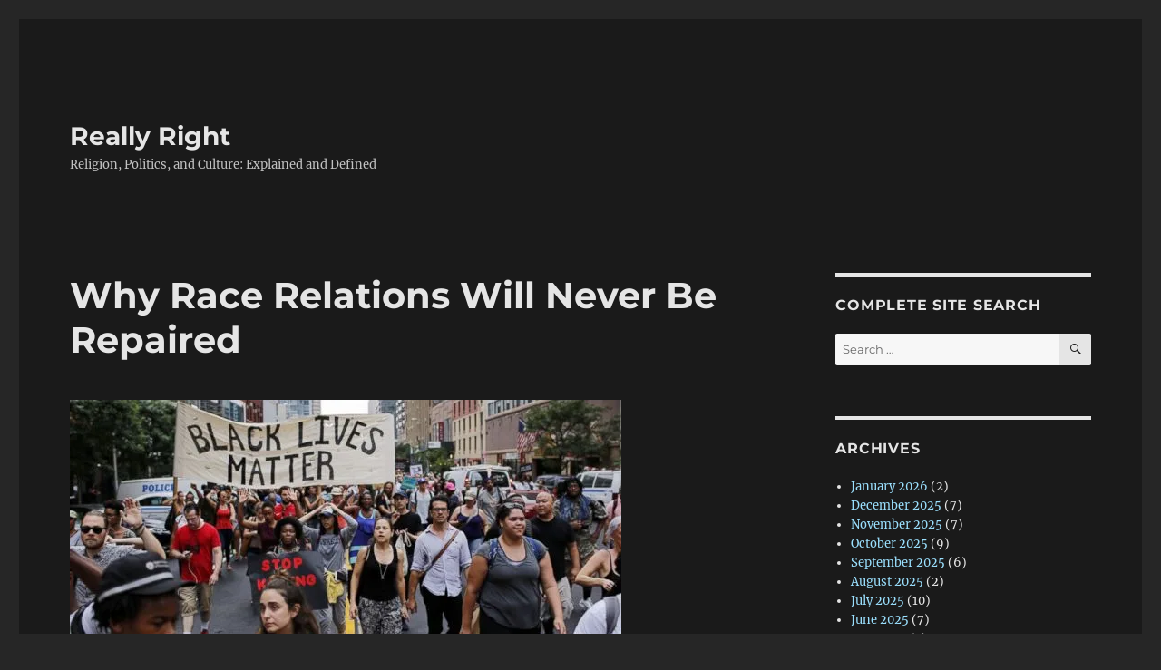

--- FILE ---
content_type: text/html; charset=UTF-8
request_url: https://reallyright.com/2019/10/12/why-race-relations-will-never-be-repaired/
body_size: 78992
content:
<!DOCTYPE html>
<html lang="en-US" class="no-js">
<head>
	<meta charset="UTF-8">
	<meta name="viewport" content="width=device-width, initial-scale=1.0">
	<link rel="profile" href="https://gmpg.org/xfn/11">
		<script>
(function(html){html.className = html.className.replace(/\bno-js\b/,'js')})(document.documentElement);
//# sourceURL=twentysixteen_javascript_detection
</script>
<title>Why Race Relations Will Never Be Repaired &#8211; Really Right</title>
<meta name='robots' content='max-image-preview:large' />
<link rel='dns-prefetch' href='//widgets.wp.com' />
<link rel='dns-prefetch' href='//s0.wp.com' />
<link rel='dns-prefetch' href='//0.gravatar.com' />
<link rel='dns-prefetch' href='//1.gravatar.com' />
<link rel='dns-prefetch' href='//2.gravatar.com' />
<link rel='preconnect' href='//i0.wp.com' />
<link rel='preconnect' href='//c0.wp.com' />
<link rel="alternate" type="application/rss+xml" title="Really Right &raquo; Feed" href="https://reallyright.com/feed/" />
<link rel="alternate" type="application/rss+xml" title="Really Right &raquo; Comments Feed" href="https://reallyright.com/comments/feed/" />
<link rel="alternate" title="oEmbed (JSON)" type="application/json+oembed" href="https://reallyright.com/wp-json/oembed/1.0/embed?url=https%3A%2F%2Freallyright.com%2F2019%2F10%2F12%2Fwhy-race-relations-will-never-be-repaired%2F" />
<link rel="alternate" title="oEmbed (XML)" type="text/xml+oembed" href="https://reallyright.com/wp-json/oembed/1.0/embed?url=https%3A%2F%2Freallyright.com%2F2019%2F10%2F12%2Fwhy-race-relations-will-never-be-repaired%2F&#038;format=xml" />
<style id='wp-img-auto-sizes-contain-inline-css'>
img:is([sizes=auto i],[sizes^="auto," i]){contain-intrinsic-size:3000px 1500px}
/*# sourceURL=wp-img-auto-sizes-contain-inline-css */
</style>
<link rel='stylesheet' id='twentysixteen-jetpack-css' href='https://c0.wp.com/p/jetpack/15.4/modules/theme-tools/compat/twentysixteen.css' media='all' />
<style id='wp-emoji-styles-inline-css'>

	img.wp-smiley, img.emoji {
		display: inline !important;
		border: none !important;
		box-shadow: none !important;
		height: 1em !important;
		width: 1em !important;
		margin: 0 0.07em !important;
		vertical-align: -0.1em !important;
		background: none !important;
		padding: 0 !important;
	}
/*# sourceURL=wp-emoji-styles-inline-css */
</style>
<style id='wp-block-library-inline-css'>
:root{--wp-block-synced-color:#7a00df;--wp-block-synced-color--rgb:122,0,223;--wp-bound-block-color:var(--wp-block-synced-color);--wp-editor-canvas-background:#ddd;--wp-admin-theme-color:#007cba;--wp-admin-theme-color--rgb:0,124,186;--wp-admin-theme-color-darker-10:#006ba1;--wp-admin-theme-color-darker-10--rgb:0,107,160.5;--wp-admin-theme-color-darker-20:#005a87;--wp-admin-theme-color-darker-20--rgb:0,90,135;--wp-admin-border-width-focus:2px}@media (min-resolution:192dpi){:root{--wp-admin-border-width-focus:1.5px}}.wp-element-button{cursor:pointer}:root .has-very-light-gray-background-color{background-color:#eee}:root .has-very-dark-gray-background-color{background-color:#313131}:root .has-very-light-gray-color{color:#eee}:root .has-very-dark-gray-color{color:#313131}:root .has-vivid-green-cyan-to-vivid-cyan-blue-gradient-background{background:linear-gradient(135deg,#00d084,#0693e3)}:root .has-purple-crush-gradient-background{background:linear-gradient(135deg,#34e2e4,#4721fb 50%,#ab1dfe)}:root .has-hazy-dawn-gradient-background{background:linear-gradient(135deg,#faaca8,#dad0ec)}:root .has-subdued-olive-gradient-background{background:linear-gradient(135deg,#fafae1,#67a671)}:root .has-atomic-cream-gradient-background{background:linear-gradient(135deg,#fdd79a,#004a59)}:root .has-nightshade-gradient-background{background:linear-gradient(135deg,#330968,#31cdcf)}:root .has-midnight-gradient-background{background:linear-gradient(135deg,#020381,#2874fc)}:root{--wp--preset--font-size--normal:16px;--wp--preset--font-size--huge:42px}.has-regular-font-size{font-size:1em}.has-larger-font-size{font-size:2.625em}.has-normal-font-size{font-size:var(--wp--preset--font-size--normal)}.has-huge-font-size{font-size:var(--wp--preset--font-size--huge)}.has-text-align-center{text-align:center}.has-text-align-left{text-align:left}.has-text-align-right{text-align:right}.has-fit-text{white-space:nowrap!important}#end-resizable-editor-section{display:none}.aligncenter{clear:both}.items-justified-left{justify-content:flex-start}.items-justified-center{justify-content:center}.items-justified-right{justify-content:flex-end}.items-justified-space-between{justify-content:space-between}.screen-reader-text{border:0;clip-path:inset(50%);height:1px;margin:-1px;overflow:hidden;padding:0;position:absolute;width:1px;word-wrap:normal!important}.screen-reader-text:focus{background-color:#ddd;clip-path:none;color:#444;display:block;font-size:1em;height:auto;left:5px;line-height:normal;padding:15px 23px 14px;text-decoration:none;top:5px;width:auto;z-index:100000}html :where(.has-border-color){border-style:solid}html :where([style*=border-top-color]){border-top-style:solid}html :where([style*=border-right-color]){border-right-style:solid}html :where([style*=border-bottom-color]){border-bottom-style:solid}html :where([style*=border-left-color]){border-left-style:solid}html :where([style*=border-width]){border-style:solid}html :where([style*=border-top-width]){border-top-style:solid}html :where([style*=border-right-width]){border-right-style:solid}html :where([style*=border-bottom-width]){border-bottom-style:solid}html :where([style*=border-left-width]){border-left-style:solid}html :where(img[class*=wp-image-]){height:auto;max-width:100%}:where(figure){margin:0 0 1em}html :where(.is-position-sticky){--wp-admin--admin-bar--position-offset:var(--wp-admin--admin-bar--height,0px)}@media screen and (max-width:600px){html :where(.is-position-sticky){--wp-admin--admin-bar--position-offset:0px}}

/*# sourceURL=wp-block-library-inline-css */
</style><style id='wp-block-heading-inline-css'>
h1:where(.wp-block-heading).has-background,h2:where(.wp-block-heading).has-background,h3:where(.wp-block-heading).has-background,h4:where(.wp-block-heading).has-background,h5:where(.wp-block-heading).has-background,h6:where(.wp-block-heading).has-background{padding:1.25em 2.375em}h1.has-text-align-left[style*=writing-mode]:where([style*=vertical-lr]),h1.has-text-align-right[style*=writing-mode]:where([style*=vertical-rl]),h2.has-text-align-left[style*=writing-mode]:where([style*=vertical-lr]),h2.has-text-align-right[style*=writing-mode]:where([style*=vertical-rl]),h3.has-text-align-left[style*=writing-mode]:where([style*=vertical-lr]),h3.has-text-align-right[style*=writing-mode]:where([style*=vertical-rl]),h4.has-text-align-left[style*=writing-mode]:where([style*=vertical-lr]),h4.has-text-align-right[style*=writing-mode]:where([style*=vertical-rl]),h5.has-text-align-left[style*=writing-mode]:where([style*=vertical-lr]),h5.has-text-align-right[style*=writing-mode]:where([style*=vertical-rl]),h6.has-text-align-left[style*=writing-mode]:where([style*=vertical-lr]),h6.has-text-align-right[style*=writing-mode]:where([style*=vertical-rl]){rotate:180deg}
/*# sourceURL=https://c0.wp.com/c/6.9/wp-includes/blocks/heading/style.min.css */
</style>
<style id='wp-block-image-inline-css'>
.wp-block-image>a,.wp-block-image>figure>a{display:inline-block}.wp-block-image img{box-sizing:border-box;height:auto;max-width:100%;vertical-align:bottom}@media not (prefers-reduced-motion){.wp-block-image img.hide{visibility:hidden}.wp-block-image img.show{animation:show-content-image .4s}}.wp-block-image[style*=border-radius] img,.wp-block-image[style*=border-radius]>a{border-radius:inherit}.wp-block-image.has-custom-border img{box-sizing:border-box}.wp-block-image.aligncenter{text-align:center}.wp-block-image.alignfull>a,.wp-block-image.alignwide>a{width:100%}.wp-block-image.alignfull img,.wp-block-image.alignwide img{height:auto;width:100%}.wp-block-image .aligncenter,.wp-block-image .alignleft,.wp-block-image .alignright,.wp-block-image.aligncenter,.wp-block-image.alignleft,.wp-block-image.alignright{display:table}.wp-block-image .aligncenter>figcaption,.wp-block-image .alignleft>figcaption,.wp-block-image .alignright>figcaption,.wp-block-image.aligncenter>figcaption,.wp-block-image.alignleft>figcaption,.wp-block-image.alignright>figcaption{caption-side:bottom;display:table-caption}.wp-block-image .alignleft{float:left;margin:.5em 1em .5em 0}.wp-block-image .alignright{float:right;margin:.5em 0 .5em 1em}.wp-block-image .aligncenter{margin-left:auto;margin-right:auto}.wp-block-image :where(figcaption){margin-bottom:1em;margin-top:.5em}.wp-block-image.is-style-circle-mask img{border-radius:9999px}@supports ((-webkit-mask-image:none) or (mask-image:none)) or (-webkit-mask-image:none){.wp-block-image.is-style-circle-mask img{border-radius:0;-webkit-mask-image:url('data:image/svg+xml;utf8,<svg viewBox="0 0 100 100" xmlns="http://www.w3.org/2000/svg"><circle cx="50" cy="50" r="50"/></svg>');mask-image:url('data:image/svg+xml;utf8,<svg viewBox="0 0 100 100" xmlns="http://www.w3.org/2000/svg"><circle cx="50" cy="50" r="50"/></svg>');mask-mode:alpha;-webkit-mask-position:center;mask-position:center;-webkit-mask-repeat:no-repeat;mask-repeat:no-repeat;-webkit-mask-size:contain;mask-size:contain}}:root :where(.wp-block-image.is-style-rounded img,.wp-block-image .is-style-rounded img){border-radius:9999px}.wp-block-image figure{margin:0}.wp-lightbox-container{display:flex;flex-direction:column;position:relative}.wp-lightbox-container img{cursor:zoom-in}.wp-lightbox-container img:hover+button{opacity:1}.wp-lightbox-container button{align-items:center;backdrop-filter:blur(16px) saturate(180%);background-color:#5a5a5a40;border:none;border-radius:4px;cursor:zoom-in;display:flex;height:20px;justify-content:center;opacity:0;padding:0;position:absolute;right:16px;text-align:center;top:16px;width:20px;z-index:100}@media not (prefers-reduced-motion){.wp-lightbox-container button{transition:opacity .2s ease}}.wp-lightbox-container button:focus-visible{outline:3px auto #5a5a5a40;outline:3px auto -webkit-focus-ring-color;outline-offset:3px}.wp-lightbox-container button:hover{cursor:pointer;opacity:1}.wp-lightbox-container button:focus{opacity:1}.wp-lightbox-container button:focus,.wp-lightbox-container button:hover,.wp-lightbox-container button:not(:hover):not(:active):not(.has-background){background-color:#5a5a5a40;border:none}.wp-lightbox-overlay{box-sizing:border-box;cursor:zoom-out;height:100vh;left:0;overflow:hidden;position:fixed;top:0;visibility:hidden;width:100%;z-index:100000}.wp-lightbox-overlay .close-button{align-items:center;cursor:pointer;display:flex;justify-content:center;min-height:40px;min-width:40px;padding:0;position:absolute;right:calc(env(safe-area-inset-right) + 16px);top:calc(env(safe-area-inset-top) + 16px);z-index:5000000}.wp-lightbox-overlay .close-button:focus,.wp-lightbox-overlay .close-button:hover,.wp-lightbox-overlay .close-button:not(:hover):not(:active):not(.has-background){background:none;border:none}.wp-lightbox-overlay .lightbox-image-container{height:var(--wp--lightbox-container-height);left:50%;overflow:hidden;position:absolute;top:50%;transform:translate(-50%,-50%);transform-origin:top left;width:var(--wp--lightbox-container-width);z-index:9999999999}.wp-lightbox-overlay .wp-block-image{align-items:center;box-sizing:border-box;display:flex;height:100%;justify-content:center;margin:0;position:relative;transform-origin:0 0;width:100%;z-index:3000000}.wp-lightbox-overlay .wp-block-image img{height:var(--wp--lightbox-image-height);min-height:var(--wp--lightbox-image-height);min-width:var(--wp--lightbox-image-width);width:var(--wp--lightbox-image-width)}.wp-lightbox-overlay .wp-block-image figcaption{display:none}.wp-lightbox-overlay button{background:none;border:none}.wp-lightbox-overlay .scrim{background-color:#fff;height:100%;opacity:.9;position:absolute;width:100%;z-index:2000000}.wp-lightbox-overlay.active{visibility:visible}@media not (prefers-reduced-motion){.wp-lightbox-overlay.active{animation:turn-on-visibility .25s both}.wp-lightbox-overlay.active img{animation:turn-on-visibility .35s both}.wp-lightbox-overlay.show-closing-animation:not(.active){animation:turn-off-visibility .35s both}.wp-lightbox-overlay.show-closing-animation:not(.active) img{animation:turn-off-visibility .25s both}.wp-lightbox-overlay.zoom.active{animation:none;opacity:1;visibility:visible}.wp-lightbox-overlay.zoom.active .lightbox-image-container{animation:lightbox-zoom-in .4s}.wp-lightbox-overlay.zoom.active .lightbox-image-container img{animation:none}.wp-lightbox-overlay.zoom.active .scrim{animation:turn-on-visibility .4s forwards}.wp-lightbox-overlay.zoom.show-closing-animation:not(.active){animation:none}.wp-lightbox-overlay.zoom.show-closing-animation:not(.active) .lightbox-image-container{animation:lightbox-zoom-out .4s}.wp-lightbox-overlay.zoom.show-closing-animation:not(.active) .lightbox-image-container img{animation:none}.wp-lightbox-overlay.zoom.show-closing-animation:not(.active) .scrim{animation:turn-off-visibility .4s forwards}}@keyframes show-content-image{0%{visibility:hidden}99%{visibility:hidden}to{visibility:visible}}@keyframes turn-on-visibility{0%{opacity:0}to{opacity:1}}@keyframes turn-off-visibility{0%{opacity:1;visibility:visible}99%{opacity:0;visibility:visible}to{opacity:0;visibility:hidden}}@keyframes lightbox-zoom-in{0%{transform:translate(calc((-100vw + var(--wp--lightbox-scrollbar-width))/2 + var(--wp--lightbox-initial-left-position)),calc(-50vh + var(--wp--lightbox-initial-top-position))) scale(var(--wp--lightbox-scale))}to{transform:translate(-50%,-50%) scale(1)}}@keyframes lightbox-zoom-out{0%{transform:translate(-50%,-50%) scale(1);visibility:visible}99%{visibility:visible}to{transform:translate(calc((-100vw + var(--wp--lightbox-scrollbar-width))/2 + var(--wp--lightbox-initial-left-position)),calc(-50vh + var(--wp--lightbox-initial-top-position))) scale(var(--wp--lightbox-scale));visibility:hidden}}
/*# sourceURL=https://c0.wp.com/c/6.9/wp-includes/blocks/image/style.min.css */
</style>
<style id='wp-block-image-theme-inline-css'>
:root :where(.wp-block-image figcaption){color:#555;font-size:13px;text-align:center}.is-dark-theme :root :where(.wp-block-image figcaption){color:#ffffffa6}.wp-block-image{margin:0 0 1em}
/*# sourceURL=https://c0.wp.com/c/6.9/wp-includes/blocks/image/theme.min.css */
</style>
<style id='wp-block-paragraph-inline-css'>
.is-small-text{font-size:.875em}.is-regular-text{font-size:1em}.is-large-text{font-size:2.25em}.is-larger-text{font-size:3em}.has-drop-cap:not(:focus):first-letter{float:left;font-size:8.4em;font-style:normal;font-weight:100;line-height:.68;margin:.05em .1em 0 0;text-transform:uppercase}body.rtl .has-drop-cap:not(:focus):first-letter{float:none;margin-left:.1em}p.has-drop-cap.has-background{overflow:hidden}:root :where(p.has-background){padding:1.25em 2.375em}:where(p.has-text-color:not(.has-link-color)) a{color:inherit}p.has-text-align-left[style*="writing-mode:vertical-lr"],p.has-text-align-right[style*="writing-mode:vertical-rl"]{rotate:180deg}
/*# sourceURL=https://c0.wp.com/c/6.9/wp-includes/blocks/paragraph/style.min.css */
</style>
<style id='global-styles-inline-css'>
:root{--wp--preset--aspect-ratio--square: 1;--wp--preset--aspect-ratio--4-3: 4/3;--wp--preset--aspect-ratio--3-4: 3/4;--wp--preset--aspect-ratio--3-2: 3/2;--wp--preset--aspect-ratio--2-3: 2/3;--wp--preset--aspect-ratio--16-9: 16/9;--wp--preset--aspect-ratio--9-16: 9/16;--wp--preset--color--black: #000000;--wp--preset--color--cyan-bluish-gray: #abb8c3;--wp--preset--color--white: #fff;--wp--preset--color--pale-pink: #f78da7;--wp--preset--color--vivid-red: #cf2e2e;--wp--preset--color--luminous-vivid-orange: #ff6900;--wp--preset--color--luminous-vivid-amber: #fcb900;--wp--preset--color--light-green-cyan: #7bdcb5;--wp--preset--color--vivid-green-cyan: #00d084;--wp--preset--color--pale-cyan-blue: #8ed1fc;--wp--preset--color--vivid-cyan-blue: #0693e3;--wp--preset--color--vivid-purple: #9b51e0;--wp--preset--color--dark-gray: #1a1a1a;--wp--preset--color--medium-gray: #686868;--wp--preset--color--light-gray: #e5e5e5;--wp--preset--color--blue-gray: #4d545c;--wp--preset--color--bright-blue: #007acc;--wp--preset--color--light-blue: #9adffd;--wp--preset--color--dark-brown: #402b30;--wp--preset--color--medium-brown: #774e24;--wp--preset--color--dark-red: #640c1f;--wp--preset--color--bright-red: #ff675f;--wp--preset--color--yellow: #ffef8e;--wp--preset--gradient--vivid-cyan-blue-to-vivid-purple: linear-gradient(135deg,rgb(6,147,227) 0%,rgb(155,81,224) 100%);--wp--preset--gradient--light-green-cyan-to-vivid-green-cyan: linear-gradient(135deg,rgb(122,220,180) 0%,rgb(0,208,130) 100%);--wp--preset--gradient--luminous-vivid-amber-to-luminous-vivid-orange: linear-gradient(135deg,rgb(252,185,0) 0%,rgb(255,105,0) 100%);--wp--preset--gradient--luminous-vivid-orange-to-vivid-red: linear-gradient(135deg,rgb(255,105,0) 0%,rgb(207,46,46) 100%);--wp--preset--gradient--very-light-gray-to-cyan-bluish-gray: linear-gradient(135deg,rgb(238,238,238) 0%,rgb(169,184,195) 100%);--wp--preset--gradient--cool-to-warm-spectrum: linear-gradient(135deg,rgb(74,234,220) 0%,rgb(151,120,209) 20%,rgb(207,42,186) 40%,rgb(238,44,130) 60%,rgb(251,105,98) 80%,rgb(254,248,76) 100%);--wp--preset--gradient--blush-light-purple: linear-gradient(135deg,rgb(255,206,236) 0%,rgb(152,150,240) 100%);--wp--preset--gradient--blush-bordeaux: linear-gradient(135deg,rgb(254,205,165) 0%,rgb(254,45,45) 50%,rgb(107,0,62) 100%);--wp--preset--gradient--luminous-dusk: linear-gradient(135deg,rgb(255,203,112) 0%,rgb(199,81,192) 50%,rgb(65,88,208) 100%);--wp--preset--gradient--pale-ocean: linear-gradient(135deg,rgb(255,245,203) 0%,rgb(182,227,212) 50%,rgb(51,167,181) 100%);--wp--preset--gradient--electric-grass: linear-gradient(135deg,rgb(202,248,128) 0%,rgb(113,206,126) 100%);--wp--preset--gradient--midnight: linear-gradient(135deg,rgb(2,3,129) 0%,rgb(40,116,252) 100%);--wp--preset--font-size--small: 13px;--wp--preset--font-size--medium: 20px;--wp--preset--font-size--large: 36px;--wp--preset--font-size--x-large: 42px;--wp--preset--spacing--20: 0.44rem;--wp--preset--spacing--30: 0.67rem;--wp--preset--spacing--40: 1rem;--wp--preset--spacing--50: 1.5rem;--wp--preset--spacing--60: 2.25rem;--wp--preset--spacing--70: 3.38rem;--wp--preset--spacing--80: 5.06rem;--wp--preset--shadow--natural: 6px 6px 9px rgba(0, 0, 0, 0.2);--wp--preset--shadow--deep: 12px 12px 50px rgba(0, 0, 0, 0.4);--wp--preset--shadow--sharp: 6px 6px 0px rgba(0, 0, 0, 0.2);--wp--preset--shadow--outlined: 6px 6px 0px -3px rgb(255, 255, 255), 6px 6px rgb(0, 0, 0);--wp--preset--shadow--crisp: 6px 6px 0px rgb(0, 0, 0);}:where(.is-layout-flex){gap: 0.5em;}:where(.is-layout-grid){gap: 0.5em;}body .is-layout-flex{display: flex;}.is-layout-flex{flex-wrap: wrap;align-items: center;}.is-layout-flex > :is(*, div){margin: 0;}body .is-layout-grid{display: grid;}.is-layout-grid > :is(*, div){margin: 0;}:where(.wp-block-columns.is-layout-flex){gap: 2em;}:where(.wp-block-columns.is-layout-grid){gap: 2em;}:where(.wp-block-post-template.is-layout-flex){gap: 1.25em;}:where(.wp-block-post-template.is-layout-grid){gap: 1.25em;}.has-black-color{color: var(--wp--preset--color--black) !important;}.has-cyan-bluish-gray-color{color: var(--wp--preset--color--cyan-bluish-gray) !important;}.has-white-color{color: var(--wp--preset--color--white) !important;}.has-pale-pink-color{color: var(--wp--preset--color--pale-pink) !important;}.has-vivid-red-color{color: var(--wp--preset--color--vivid-red) !important;}.has-luminous-vivid-orange-color{color: var(--wp--preset--color--luminous-vivid-orange) !important;}.has-luminous-vivid-amber-color{color: var(--wp--preset--color--luminous-vivid-amber) !important;}.has-light-green-cyan-color{color: var(--wp--preset--color--light-green-cyan) !important;}.has-vivid-green-cyan-color{color: var(--wp--preset--color--vivid-green-cyan) !important;}.has-pale-cyan-blue-color{color: var(--wp--preset--color--pale-cyan-blue) !important;}.has-vivid-cyan-blue-color{color: var(--wp--preset--color--vivid-cyan-blue) !important;}.has-vivid-purple-color{color: var(--wp--preset--color--vivid-purple) !important;}.has-black-background-color{background-color: var(--wp--preset--color--black) !important;}.has-cyan-bluish-gray-background-color{background-color: var(--wp--preset--color--cyan-bluish-gray) !important;}.has-white-background-color{background-color: var(--wp--preset--color--white) !important;}.has-pale-pink-background-color{background-color: var(--wp--preset--color--pale-pink) !important;}.has-vivid-red-background-color{background-color: var(--wp--preset--color--vivid-red) !important;}.has-luminous-vivid-orange-background-color{background-color: var(--wp--preset--color--luminous-vivid-orange) !important;}.has-luminous-vivid-amber-background-color{background-color: var(--wp--preset--color--luminous-vivid-amber) !important;}.has-light-green-cyan-background-color{background-color: var(--wp--preset--color--light-green-cyan) !important;}.has-vivid-green-cyan-background-color{background-color: var(--wp--preset--color--vivid-green-cyan) !important;}.has-pale-cyan-blue-background-color{background-color: var(--wp--preset--color--pale-cyan-blue) !important;}.has-vivid-cyan-blue-background-color{background-color: var(--wp--preset--color--vivid-cyan-blue) !important;}.has-vivid-purple-background-color{background-color: var(--wp--preset--color--vivid-purple) !important;}.has-black-border-color{border-color: var(--wp--preset--color--black) !important;}.has-cyan-bluish-gray-border-color{border-color: var(--wp--preset--color--cyan-bluish-gray) !important;}.has-white-border-color{border-color: var(--wp--preset--color--white) !important;}.has-pale-pink-border-color{border-color: var(--wp--preset--color--pale-pink) !important;}.has-vivid-red-border-color{border-color: var(--wp--preset--color--vivid-red) !important;}.has-luminous-vivid-orange-border-color{border-color: var(--wp--preset--color--luminous-vivid-orange) !important;}.has-luminous-vivid-amber-border-color{border-color: var(--wp--preset--color--luminous-vivid-amber) !important;}.has-light-green-cyan-border-color{border-color: var(--wp--preset--color--light-green-cyan) !important;}.has-vivid-green-cyan-border-color{border-color: var(--wp--preset--color--vivid-green-cyan) !important;}.has-pale-cyan-blue-border-color{border-color: var(--wp--preset--color--pale-cyan-blue) !important;}.has-vivid-cyan-blue-border-color{border-color: var(--wp--preset--color--vivid-cyan-blue) !important;}.has-vivid-purple-border-color{border-color: var(--wp--preset--color--vivid-purple) !important;}.has-vivid-cyan-blue-to-vivid-purple-gradient-background{background: var(--wp--preset--gradient--vivid-cyan-blue-to-vivid-purple) !important;}.has-light-green-cyan-to-vivid-green-cyan-gradient-background{background: var(--wp--preset--gradient--light-green-cyan-to-vivid-green-cyan) !important;}.has-luminous-vivid-amber-to-luminous-vivid-orange-gradient-background{background: var(--wp--preset--gradient--luminous-vivid-amber-to-luminous-vivid-orange) !important;}.has-luminous-vivid-orange-to-vivid-red-gradient-background{background: var(--wp--preset--gradient--luminous-vivid-orange-to-vivid-red) !important;}.has-very-light-gray-to-cyan-bluish-gray-gradient-background{background: var(--wp--preset--gradient--very-light-gray-to-cyan-bluish-gray) !important;}.has-cool-to-warm-spectrum-gradient-background{background: var(--wp--preset--gradient--cool-to-warm-spectrum) !important;}.has-blush-light-purple-gradient-background{background: var(--wp--preset--gradient--blush-light-purple) !important;}.has-blush-bordeaux-gradient-background{background: var(--wp--preset--gradient--blush-bordeaux) !important;}.has-luminous-dusk-gradient-background{background: var(--wp--preset--gradient--luminous-dusk) !important;}.has-pale-ocean-gradient-background{background: var(--wp--preset--gradient--pale-ocean) !important;}.has-electric-grass-gradient-background{background: var(--wp--preset--gradient--electric-grass) !important;}.has-midnight-gradient-background{background: var(--wp--preset--gradient--midnight) !important;}.has-small-font-size{font-size: var(--wp--preset--font-size--small) !important;}.has-medium-font-size{font-size: var(--wp--preset--font-size--medium) !important;}.has-large-font-size{font-size: var(--wp--preset--font-size--large) !important;}.has-x-large-font-size{font-size: var(--wp--preset--font-size--x-large) !important;}
/*# sourceURL=global-styles-inline-css */
</style>

<style id='classic-theme-styles-inline-css'>
/*! This file is auto-generated */
.wp-block-button__link{color:#fff;background-color:#32373c;border-radius:9999px;box-shadow:none;text-decoration:none;padding:calc(.667em + 2px) calc(1.333em + 2px);font-size:1.125em}.wp-block-file__button{background:#32373c;color:#fff;text-decoration:none}
/*# sourceURL=/wp-includes/css/classic-themes.min.css */
</style>
<link rel='stylesheet' id='inf-font-awesome-css' href='https://reallyright.com/wp-content/plugins/post-slider-and-carousel-pro/assets/css/font-awesome.min.css?ver=2.2.1' media='all' />
<link rel='stylesheet' id='owl-carousel-css' href='https://reallyright.com/wp-content/plugins/post-slider-and-carousel-pro/assets/css/owl.carousel.min.css?ver=2.2.1' media='all' />
<link rel='stylesheet' id='psacp-public-style-css' href='https://reallyright.com/wp-content/plugins/post-slider-and-carousel-pro/assets/css/psacp-public.min.css?ver=2.2.1' media='all' />
<link rel='stylesheet' id='twentysixteen-fonts-css' href='https://reallyright.com/wp-content/themes/twentysixteen/fonts/merriweather-plus-montserrat-plus-inconsolata.css?ver=20230328' media='all' />
<link rel='stylesheet' id='genericons-css' href='https://c0.wp.com/p/jetpack/15.4/_inc/genericons/genericons/genericons.css' media='all' />
<link rel='stylesheet' id='twentysixteen-style-css' href='https://reallyright.com/wp-content/themes/twentysixteen/style.css?ver=20251202' media='all' />
<style id='twentysixteen-style-inline-css'>
	/* Color Scheme */

	/* Background Color */
	body {
		background-color: #262626;
	}

	/* Page Background Color */
	.site {
		background-color: #1a1a1a;
	}

	mark,
	ins,
	button,
	button[disabled]:hover,
	button[disabled]:focus,
	input[type="button"],
	input[type="button"][disabled]:hover,
	input[type="button"][disabled]:focus,
	input[type="reset"],
	input[type="reset"][disabled]:hover,
	input[type="reset"][disabled]:focus,
	input[type="submit"],
	input[type="submit"][disabled]:hover,
	input[type="submit"][disabled]:focus,
	.menu-toggle.toggled-on,
	.menu-toggle.toggled-on:hover,
	.menu-toggle.toggled-on:focus,
	.pagination .prev,
	.pagination .next,
	.pagination .prev:hover,
	.pagination .prev:focus,
	.pagination .next:hover,
	.pagination .next:focus,
	.pagination .nav-links:before,
	.pagination .nav-links:after,
	.widget_calendar tbody a,
	.widget_calendar tbody a:hover,
	.widget_calendar tbody a:focus,
	.page-links a,
	.page-links a:hover,
	.page-links a:focus {
		color: #1a1a1a;
	}

	/* Link Color */
	.menu-toggle:hover,
	.menu-toggle:focus,
	a,
	.main-navigation a:hover,
	.main-navigation a:focus,
	.dropdown-toggle:hover,
	.dropdown-toggle:focus,
	.social-navigation a:hover:before,
	.social-navigation a:focus:before,
	.post-navigation a:hover .post-title,
	.post-navigation a:focus .post-title,
	.tagcloud a:hover,
	.tagcloud a:focus,
	.site-branding .site-title a:hover,
	.site-branding .site-title a:focus,
	.entry-title a:hover,
	.entry-title a:focus,
	.entry-footer a:hover,
	.entry-footer a:focus,
	.comment-metadata a:hover,
	.comment-metadata a:focus,
	.pingback .comment-edit-link:hover,
	.pingback .comment-edit-link:focus,
	.comment-reply-link,
	.comment-reply-link:hover,
	.comment-reply-link:focus,
	.required,
	.site-info a:hover,
	.site-info a:focus {
		color: #9adffd;
	}

	mark,
	ins,
	button:hover,
	button:focus,
	input[type="button"]:hover,
	input[type="button"]:focus,
	input[type="reset"]:hover,
	input[type="reset"]:focus,
	input[type="submit"]:hover,
	input[type="submit"]:focus,
	.pagination .prev:hover,
	.pagination .prev:focus,
	.pagination .next:hover,
	.pagination .next:focus,
	.widget_calendar tbody a,
	.page-links a:hover,
	.page-links a:focus {
		background-color: #9adffd;
	}

	input[type="date"]:focus,
	input[type="time"]:focus,
	input[type="datetime-local"]:focus,
	input[type="week"]:focus,
	input[type="month"]:focus,
	input[type="text"]:focus,
	input[type="email"]:focus,
	input[type="url"]:focus,
	input[type="password"]:focus,
	input[type="search"]:focus,
	input[type="tel"]:focus,
	input[type="number"]:focus,
	textarea:focus,
	.tagcloud a:hover,
	.tagcloud a:focus,
	.menu-toggle:hover,
	.menu-toggle:focus {
		border-color: #9adffd;
	}

	/* Main Text Color */
	body,
	blockquote cite,
	blockquote small,
	.main-navigation a,
	.menu-toggle,
	.dropdown-toggle,
	.social-navigation a,
	.post-navigation a,
	.pagination a:hover,
	.pagination a:focus,
	.widget-title a,
	.site-branding .site-title a,
	.entry-title a,
	.page-links > .page-links-title,
	.comment-author,
	.comment-reply-title small a:hover,
	.comment-reply-title small a:focus {
		color: #e5e5e5;
	}

	blockquote,
	.menu-toggle.toggled-on,
	.menu-toggle.toggled-on:hover,
	.menu-toggle.toggled-on:focus,
	.post-navigation,
	.post-navigation div + div,
	.pagination,
	.widget,
	.page-header,
	.page-links a,
	.comments-title,
	.comment-reply-title {
		border-color: #e5e5e5;
	}

	button,
	button[disabled]:hover,
	button[disabled]:focus,
	input[type="button"],
	input[type="button"][disabled]:hover,
	input[type="button"][disabled]:focus,
	input[type="reset"],
	input[type="reset"][disabled]:hover,
	input[type="reset"][disabled]:focus,
	input[type="submit"],
	input[type="submit"][disabled]:hover,
	input[type="submit"][disabled]:focus,
	.menu-toggle.toggled-on,
	.menu-toggle.toggled-on:hover,
	.menu-toggle.toggled-on:focus,
	.pagination:before,
	.pagination:after,
	.pagination .prev,
	.pagination .next,
	.page-links a {
		background-color: #e5e5e5;
	}

	/* Secondary Text Color */

	/**
	 * IE8 and earlier will drop any block with CSS3 selectors.
	 * Do not combine these styles with the next block.
	 */
	body:not(.search-results) .entry-summary {
		color: #c1c1c1;
	}

	blockquote,
	.post-password-form label,
	a:hover,
	a:focus,
	a:active,
	.post-navigation .meta-nav,
	.image-navigation,
	.comment-navigation,
	.widget_recent_entries .post-date,
	.widget_rss .rss-date,
	.widget_rss cite,
	.site-description,
	.author-bio,
	.entry-footer,
	.entry-footer a,
	.sticky-post,
	.taxonomy-description,
	.entry-caption,
	.comment-metadata,
	.pingback .edit-link,
	.comment-metadata a,
	.pingback .comment-edit-link,
	.comment-form label,
	.comment-notes,
	.comment-awaiting-moderation,
	.logged-in-as,
	.form-allowed-tags,
	.site-info,
	.site-info a,
	.wp-caption .wp-caption-text,
	.gallery-caption,
	.widecolumn label,
	.widecolumn .mu_register label {
		color: #c1c1c1;
	}

	.widget_calendar tbody a:hover,
	.widget_calendar tbody a:focus {
		background-color: #c1c1c1;
	}

	/* Border Color */
	fieldset,
	pre,
	abbr,
	acronym,
	table,
	th,
	td,
	input[type="date"],
	input[type="time"],
	input[type="datetime-local"],
	input[type="week"],
	input[type="month"],
	input[type="text"],
	input[type="email"],
	input[type="url"],
	input[type="password"],
	input[type="search"],
	input[type="tel"],
	input[type="number"],
	textarea,
	.main-navigation li,
	.main-navigation .primary-menu,
	.menu-toggle,
	.dropdown-toggle:after,
	.social-navigation a,
	.image-navigation,
	.comment-navigation,
	.tagcloud a,
	.entry-content,
	.entry-summary,
	.page-links a,
	.page-links > span,
	.comment-list article,
	.comment-list .pingback,
	.comment-list .trackback,
	.comment-reply-link,
	.no-comments,
	.widecolumn .mu_register .mu_alert {
		border-color: rgba( 229, 229, 229, 0.2);
	}

	hr,
	code {
		background-color: rgba( 229, 229, 229, 0.2);
	}

	@media screen and (min-width: 56.875em) {
		.main-navigation li:hover > a,
		.main-navigation li.focus > a {
			color: #9adffd;
		}

		.main-navigation ul ul,
		.main-navigation ul ul li {
			border-color: rgba( 229, 229, 229, 0.2);
		}

		.main-navigation ul ul:before {
			border-top-color: rgba( 229, 229, 229, 0.2);
			border-bottom-color: rgba( 229, 229, 229, 0.2);
		}

		.main-navigation ul ul li {
			background-color: #1a1a1a;
		}

		.main-navigation ul ul:after {
			border-top-color: #1a1a1a;
			border-bottom-color: #1a1a1a;
		}
	}

/*# sourceURL=twentysixteen-style-inline-css */
</style>
<link rel='stylesheet' id='twentysixteen-block-style-css' href='https://reallyright.com/wp-content/themes/twentysixteen/css/blocks.css?ver=20240817' media='all' />
<link rel='stylesheet' id='jetpack_likes-css' href='https://c0.wp.com/p/jetpack/15.4/modules/likes/style.css' media='all' />
<script src="https://c0.wp.com/c/6.9/wp-includes/js/jquery/jquery.min.js" id="jquery-core-js"></script>
<script src="https://c0.wp.com/c/6.9/wp-includes/js/jquery/jquery-migrate.min.js" id="jquery-migrate-js"></script>
<script id="twentysixteen-script-js-extra">
var screenReaderText = {"expand":"expand child menu","collapse":"collapse child menu"};
//# sourceURL=twentysixteen-script-js-extra
</script>
<script src="https://reallyright.com/wp-content/themes/twentysixteen/js/functions.js?ver=20230629" id="twentysixteen-script-js" defer data-wp-strategy="defer"></script>
<link rel="https://api.w.org/" href="https://reallyright.com/wp-json/" /><link rel="alternate" title="JSON" type="application/json" href="https://reallyright.com/wp-json/wp/v2/posts/5736" /><link rel="EditURI" type="application/rsd+xml" title="RSD" href="https://reallyright.com/xmlrpc.php?rsd" />
<meta name="generator" content="WordPress 6.9" />
<link rel="canonical" href="https://reallyright.com/2019/10/12/why-race-relations-will-never-be-repaired/" />
<link rel='shortlink' href='https://wp.me/paiLpp-1uw' />
<style>.recentcomments a{display:inline !important;padding:0 !important;margin:0 !important;}</style><link rel="icon" href="https://i0.wp.com/reallyright.com/wp-content/uploads/2018/09/cropped-25091_Reagan-Ronald-Wilson.jpg?fit=32%2C32&#038;ssl=1" sizes="32x32" />
<link rel="icon" href="https://i0.wp.com/reallyright.com/wp-content/uploads/2018/09/cropped-25091_Reagan-Ronald-Wilson.jpg?fit=192%2C192&#038;ssl=1" sizes="192x192" />
<link rel="apple-touch-icon" href="https://i0.wp.com/reallyright.com/wp-content/uploads/2018/09/cropped-25091_Reagan-Ronald-Wilson.jpg?fit=180%2C180&#038;ssl=1" />
<meta name="msapplication-TileImage" content="https://i0.wp.com/reallyright.com/wp-content/uploads/2018/09/cropped-25091_Reagan-Ronald-Wilson.jpg?fit=270%2C270&#038;ssl=1" />
		<style id="wp-custom-css">
			
		</style>
		</head>

<body class="wp-singular post-template-default single single-post postid-5736 single-format-standard wp-embed-responsive wp-theme-twentysixteen group-blog">
<div id="page" class="site">
	<div class="site-inner">
		<a class="skip-link screen-reader-text" href="#content">
			Skip to content		</a>

		<header id="masthead" class="site-header">
			<div class="site-header-main">
				<div class="site-branding">
											<p class="site-title"><a href="https://reallyright.com/" rel="home" >Really Right</a></p>
												<p class="site-description">Religion, Politics, and Culture: Explained and Defined</p>
									</div><!-- .site-branding -->

							</div><!-- .site-header-main -->

					</header><!-- .site-header -->

		<div id="content" class="site-content">

<div id="primary" class="content-area">
	<main id="main" class="site-main">
		
<article id="post-5736" class="post-5736 post type-post status-publish format-standard has-post-thumbnail hentry category-politics category-societal-decay">
	<header class="entry-header">
		<h1 class="entry-title">Why Race Relations Will Never Be Repaired</h1>	</header><!-- .entry-header -->

	
	
		<div class="post-thumbnail">
			<img width="608" height="342" src="https://i0.wp.com/reallyright.com/wp-content/uploads/2019/10/DallasShootings-BLMprotest.jpg?fit=608%2C342&amp;ssl=1" class="attachment-post-thumbnail size-post-thumbnail wp-post-image" alt="" decoding="async" fetchpriority="high" srcset="https://i0.wp.com/reallyright.com/wp-content/uploads/2019/10/DallasShootings-BLMprotest.jpg?w=608&amp;ssl=1 608w, https://i0.wp.com/reallyright.com/wp-content/uploads/2019/10/DallasShootings-BLMprotest.jpg?resize=300%2C169&amp;ssl=1 300w" sizes="(max-width: 709px) 85vw, (max-width: 909px) 67vw, (max-width: 984px) 60vw, (max-width: 1362px) 62vw, 840px" />	</div><!-- .post-thumbnail -->

	
	<div class="entry-content">
		
<p>There will be a lot to unpack in this article, but I want to highlight a few key issues as to why race relations will never get better here.  I ask you set aside any preconceived notions and put aside your bias and take this in before jumping to a conclusion.  It actually is painful to write this because race relations actually got a lot better up until <strong>Barack Obama</strong> took office in 2008.  It can actually be argued he set us back several generations.</p>



<h3 class="wp-block-heading">1 Police Bias:  </h3>



<p>This kind of cuts both ways, the <strong>Rodney King</strong> incident, as well as the war on drugs has put scores of minorities (<em>black, Hispanic, Asian etc.</em>) in jail for crimes some could argue are petty in today’s world.  The Rodney King incident caused the black community as a whole to no longer trust police; and as a result they mostly do not cooperate, and in some cases even shield perpetrators from justice.  </p>



<div class="wp-block-image"><figure class="aligncenter"><img data-recalc-dims="1" decoding="async" width="650" height="368" src="https://i0.wp.com/reallyright.com/wp-content/uploads/2019/10/rodney-king-beating.jpg?resize=650%2C368&#038;ssl=1" alt="" class="wp-image-5744" srcset="https://i0.wp.com/reallyright.com/wp-content/uploads/2019/10/rodney-king-beating.jpg?w=650&amp;ssl=1 650w, https://i0.wp.com/reallyright.com/wp-content/uploads/2019/10/rodney-king-beating.jpg?resize=300%2C170&amp;ssl=1 300w" sizes="(max-width: 709px) 85vw, (max-width: 909px) 67vw, (max-width: 984px) 61vw, (max-width: 1362px) 45vw, 600px" /><figcaption>Rodney King beating</figcaption></figure></div>



<p>As a result police look skeptically on young black men, and in some neighborhoods police even refuse to patrol out of fear for their own safety.  Bottom line, the bias cuts both ways. When <strong>JJ Clavo</strong> was murdered in <strong>Del Paso Heights</strong>, the community did not help assist in finding the murderer, and the same holds true when a young/old white man in <strong>Folsom </strong>or <strong>Granite Bay</strong> goes on a crime spree and is not shot…there will always be a bias.  But neither community is helping the matter</p>



<div class="wp-block-image"><figure class="aligncenter"><img data-recalc-dims="1" decoding="async" width="840" height="473" src="https://i0.wp.com/reallyright.com/wp-content/uploads/2019/08/Jaulon-Clavo-2.jpg?resize=840%2C473&#038;ssl=1" alt="" class="wp-image-5223" srcset="https://i0.wp.com/reallyright.com/wp-content/uploads/2019/08/Jaulon-Clavo-2.jpg?resize=1024%2C576&amp;ssl=1 1024w, https://i0.wp.com/reallyright.com/wp-content/uploads/2019/08/Jaulon-Clavo-2.jpg?resize=300%2C169&amp;ssl=1 300w, https://i0.wp.com/reallyright.com/wp-content/uploads/2019/08/Jaulon-Clavo-2.jpg?resize=768%2C432&amp;ssl=1 768w, https://i0.wp.com/reallyright.com/wp-content/uploads/2019/08/Jaulon-Clavo-2.jpg?w=1140&amp;ssl=1 1140w" sizes="(max-width: 709px) 85vw, (max-width: 909px) 67vw, (max-width: 1362px) 62vw, 840px" /><figcaption>JJ Clavo</figcaption></figure></div>



<h3 class="wp-block-heading">2 False Narratives:</h3>



<p>Think <strong>Sharpton</strong>, <strong>Jackson Jr.</strong>, <strong>Marcos Breton</strong>, and <strong>Benjamin Crump</strong> (<em>the prominent civil rights lawyer</em>) these guys decide to take a narrative they think fits the crime and run with it, and worse yet some in the media are more than happy to run with it.  Examples include; hands up, don’t shoot!  He was reaching for his wallet…not a gun.  You can add <strong>Barack Obama</strong> too this as well saying, <span style="color:red">“If I had a son he would look like Trayvon Martin!”</span>  This did nothing but fan the flames and like anything else in this country, the partisans took sides and a screaming match ensued.  Members of Congress even took to the dais and spoke about how the deceased or the police were 100% in the right and if you viewed it any other way you were a racist, or you hated the police!</p>



<h3 class="wp-block-heading">3 Creating a False Prophet:</h3>



<div class="wp-block-image"><figure class="aligncenter is-resized"><img data-recalc-dims="1" loading="lazy" decoding="async" src="https://i0.wp.com/reallyright.com/wp-content/uploads/2019/10/trayvon-martin1.jpg?resize=405%2C304&#038;ssl=1" alt="" class="wp-image-5737" width="405" height="304" srcset="https://i0.wp.com/reallyright.com/wp-content/uploads/2019/10/trayvon-martin1.jpg?w=540&amp;ssl=1 540w, https://i0.wp.com/reallyright.com/wp-content/uploads/2019/10/trayvon-martin1.jpg?resize=300%2C225&amp;ssl=1 300w" sizes="auto, (max-width: 405px) 85vw, 405px" /><figcaption>Trayvon Martin</figcaption></figure></div>



<p>In Florida, <strong>Trayvon Martin</strong> is viewed as a martyr. He attacked a night watchmen and ultimately paid with his own life.  Regardless of what human piece of waste <strong>George Zimmerman</strong> (<em>the watchman</em>) did, we should not be honoring this kid.  <strong>Michael Brown</strong> in Ferguson is getting a statue in his name and he is being compared to Martin Luther King Jr.  Are you kidding me! This kid was hocked up on drugs and tried to steal a police officer’s service weapon to kill him. This guy is no civil rights icon and frankly he got what he deserved.  <strong>Eric Garner</strong> in New York, he of “I can’t breathe fame.” He was a known criminal with a very long rap sheet to boot, including major drug usage.  I will add, I think the police went too far, but at the same time when you have a record and a history, police treat you far different than someone with no record…check the stats.  <strong>Stephon Clark</strong> in Sacramento?  He had every drug in his body and quite a sum of alcohol, and now they are talking about naming a library after him? Huh?</p>



<div class="wp-block-image"><figure class="aligncenter is-resized"><img data-recalc-dims="1" loading="lazy" decoding="async" src="https://i0.wp.com/reallyright.com/wp-content/uploads/2019/10/George-Zimmerman.jpg?resize=476%2C383&#038;ssl=1" alt="" class="wp-image-5738" width="476" height="383" srcset="https://i0.wp.com/reallyright.com/wp-content/uploads/2019/10/George-Zimmerman.jpg?w=634&amp;ssl=1 634w, https://i0.wp.com/reallyright.com/wp-content/uploads/2019/10/George-Zimmerman.jpg?resize=300%2C241&amp;ssl=1 300w" sizes="auto, (max-width: 476px) 85vw, 476px" /><figcaption>This George Zimmerman did not found Men&#8217;s Warehouse</figcaption></figure></div>



<h3 class="wp-block-heading">4 Hypocrisy:</h3>



<p>In the cases of <strong>Martin</strong>, <strong>Brown</strong>, and <strong>Clark</strong>; those who defended them wanted to make sure their criminal histories, drug/alcohol abuse, and personal life info were not allowed anywhere near the trial, as to not cloud the judge/juries minds.  However in the case of <strong>Amber Guyger</strong> (<em>white police officer who entered wrong apartment and shot a black man</em>), the prosecutor wanted all her texts/love life/history, everything you could think of included because…well somehow this was different.  I guess justice for all, unless we wish to tip the scales!</p>



<div class="wp-block-image"><figure class="aligncenter is-resized"><img data-recalc-dims="1" loading="lazy" decoding="async" src="https://i0.wp.com/reallyright.com/wp-content/uploads/2019/03/Stephon-Clark.jpg?resize=465%2C263&#038;ssl=1" alt="" class="wp-image-4168" width="465" height="263" srcset="https://i0.wp.com/reallyright.com/wp-content/uploads/2019/03/Stephon-Clark.jpg?w=620&amp;ssl=1 620w, https://i0.wp.com/reallyright.com/wp-content/uploads/2019/03/Stephon-Clark.jpg?resize=300%2C169&amp;ssl=1 300w" sizes="auto, (max-width: 465px) 85vw, 465px" /><figcaption>Stephon Clark</figcaption></figure></div>



<h3 class="wp-block-heading">5 The Amber Guyger Trial:</h3>



<p>From the first minute, they made this into a racial crime, white police officer killing an unarmed black man, and in a sense it was true.  Black Lives Matter did their usual, essentially portraying all white people as police sympathizers.  Guyger, in the eyes of this young, white, male, made a major mistake that night. While I believe her testimony was a large steaming pile of crap, I feel bad for her in certain ways.  First, her life is over. She, like the police officers in the other shootings, will be remembered as such for the remainder of her life. God may forgive but people do not.  </p>



<div class="wp-block-image"><figure class="aligncenter"><img data-recalc-dims="1" loading="lazy" decoding="async" width="696" height="392" src="https://i0.wp.com/reallyright.com/wp-content/uploads/2019/10/amber-guyger.jpg?resize=696%2C392&#038;ssl=1" alt="" class="wp-image-5739" srcset="https://i0.wp.com/reallyright.com/wp-content/uploads/2019/10/amber-guyger.jpg?w=696&amp;ssl=1 696w, https://i0.wp.com/reallyright.com/wp-content/uploads/2019/10/amber-guyger.jpg?resize=300%2C169&amp;ssl=1 300w" sizes="auto, (max-width: 709px) 85vw, (max-width: 909px) 67vw, (max-width: 984px) 61vw, (max-width: 1362px) 45vw, 600px" /><figcaption>Amber Guyger</figcaption></figure></div>



<p>Second, those clapping, whooping &amp; hollering, and rejoicing after the guilty verdict should be ashamed. It is a courtroom not a local tavern or bar.  Just remember, while Guyger may have been found guilty, her family was in attendance. Imagine the officers acting as such after being cleared of wrong doing???  Then BLM shouted and took to the streets after the sentencing phase the following day…there you go again, when you don’t get your way act out!  While I will admit a sentence of 10 years, likely only being 5 years served seems a little light, just remember that the victim’s brother said he didn’t want the officer to go to jail.  Also, a known police officer in prison has a target on their back for the duration of the prison stay. Lastly, this is Texas, where you are also sentenced by the jury, as opposed to a judge…most people do not want to send a peer away for a long time, especially someone with no criminal record.</p>



<h3 class="wp-block-heading">6 The Guyger Trial Sentencing Phase:</h3>



<p>I have mixed feelings about a lot of this as many of you probably do too. The optics of the bailiff stroking Guyger’s hair and comforting her do not look great; as anyone who wasn’t law enforcement would be getting handcuffed at this point.  I have zero issue with the victim’s brother hugging Guyger, and the two of them showing raw emotion, actually this could have been a healing moment.  </p>



<figure class="wp-block-image"><img data-recalc-dims="1" loading="lazy" decoding="async" width="840" height="441" src="https://i0.wp.com/reallyright.com/wp-content/uploads/2019/10/Hug-Amber-Guyger-Trial-Botham-Jean-Brother.jpg?resize=840%2C441&#038;ssl=1" alt="" class="wp-image-5740" srcset="https://i0.wp.com/reallyright.com/wp-content/uploads/2019/10/Hug-Amber-Guyger-Trial-Botham-Jean-Brother.jpg?resize=1024%2C538&amp;ssl=1 1024w, https://i0.wp.com/reallyright.com/wp-content/uploads/2019/10/Hug-Amber-Guyger-Trial-Botham-Jean-Brother.jpg?resize=300%2C158&amp;ssl=1 300w, https://i0.wp.com/reallyright.com/wp-content/uploads/2019/10/Hug-Amber-Guyger-Trial-Botham-Jean-Brother.jpg?resize=768%2C403&amp;ssl=1 768w, https://i0.wp.com/reallyright.com/wp-content/uploads/2019/10/Hug-Amber-Guyger-Trial-Botham-Jean-Brother.jpg?w=1200&amp;ssl=1 1200w" sizes="auto, (max-width: 709px) 85vw, (max-width: 909px) 67vw, (max-width: 1362px) 62vw, 840px" /><figcaption>Victim&#8217;s brother hugging Guyger</figcaption></figure>



<p>I also didn’t care for the judge (Mrs. Kemp) hugging the defendant either. In this case, I do sympathize with the victim’s family. They lost a loved one and what happens? A police officer is convicted of murder, gets a light sentence, and a hug from the judge?  </p>



<div class="wp-block-image"><figure class="aligncenter"><img data-recalc-dims="1" loading="lazy" decoding="async" width="840" height="471" src="https://i0.wp.com/reallyright.com/wp-content/uploads/2019/10/judge-guyger.jpg?resize=840%2C471&#038;ssl=1" alt="" class="wp-image-5741" srcset="https://i0.wp.com/reallyright.com/wp-content/uploads/2019/10/judge-guyger.jpg?w=850&amp;ssl=1 850w, https://i0.wp.com/reallyright.com/wp-content/uploads/2019/10/judge-guyger.jpg?resize=300%2C168&amp;ssl=1 300w, https://i0.wp.com/reallyright.com/wp-content/uploads/2019/10/judge-guyger.jpg?resize=768%2C431&amp;ssl=1 768w, https://i0.wp.com/reallyright.com/wp-content/uploads/2019/10/judge-guyger.jpg?resize=717%2C401&amp;ssl=1 717w" sizes="auto, (max-width: 709px) 85vw, (max-width: 909px) 67vw, (max-width: 1362px) 62vw, 840px" /><figcaption>Judge hugging Guyger after guilty verdict</figcaption></figure></div>



<p>I don’t think many defendants have ever gotten so lucky.  I have no issue with the judge giving Guyger a copy of the <strong>Holy Bible</strong>, actually in most of these cases, I believe the defendant should read the good book in hopes they can turn their life around and be a change agent.  Fear not, a group has already filed a complaint about this judge for her actions regarding the Bible.  Glad to see the atheists and agnostics decide to weigh in, and now the judge will face a commission investigating her actions. Were this in California, the judge would get a harsher sentence than the defendant.</p>



<h3 class="wp-block-heading">This leads me to my conclusion.  </h3>



<p>Race in this country will continue to divide us, even long after all of us, the  living are dead.  To be very clear, America has a very rough history in regards to slavery and rights of others, but it is the year of our Lord 2019 and we are moving in the wrong direction.  It will take leadership from all sides and making adults act like they have an IQ above that of a piece of lunch meat.  I would like to see a citizen review commission created in place of the current internal affairs model that the police currently use.  My reasoning is simple, “policing your own” pardon the pun will always be looked at through jaundiced eyes.  Next we need so called “journalists” to quite the sensationalism. You are stoking the flames of hate and causing an unnecessary uprising. This goes for political types as well.  So called leaders of the black community should focus on getting their people out of poverty and more importantly focus on the future.  However none of this will happen. We no longer believe in the rule of law, instead we only believe in selective information that we deem to be factual.  You have your “facts” and I have mine. You can look at any of the above examples and fallacies exist in every one….stoked by a media and partisans looking to push an agenda.  Rather than trying to punish a white police officer, maybe take a page from the Jean family playbook, forgive and allow someone to move on?  Except that is not in our DNA anymore. Everything now is “gotcha” and punishing one to atone for the sins of the whole.  The charlatans such as Breton need to find real work and quit stirring up the natives.  Also we need to be very wary of the prophet seeking profits (Sharpton, Jackson and Crump.)  Race relations will never get better in this country until we try to move forward, and as I tell people, we must get into a car with a gas pedal, no brake pads, and no mirrors, the past is the past. Leave it there. We can never apologize enough, and frankly reparations are not a means to an end, just a temporary band aid.</p>



<div class="wp-block-image"><figure class="aligncenter is-resized"><img data-recalc-dims="1" loading="lazy" decoding="async" src="https://i0.wp.com/reallyright.com/wp-content/uploads/2019/10/Botham-Jean.jpg?resize=356%2C356&#038;ssl=1" alt="" class="wp-image-5742" width="356" height="356" srcset="https://i0.wp.com/reallyright.com/wp-content/uploads/2019/10/Botham-Jean.jpg?w=474&amp;ssl=1 474w, https://i0.wp.com/reallyright.com/wp-content/uploads/2019/10/Botham-Jean.jpg?resize=150%2C150&amp;ssl=1 150w, https://i0.wp.com/reallyright.com/wp-content/uploads/2019/10/Botham-Jean.jpg?resize=300%2C300&amp;ssl=1 300w" sizes="auto, (max-width: 356px) 85vw, 356px" /><figcaption>Botham Jean</figcaption></figure></div>



<p>Sadly <strong>Botham Jean</strong> was killed by mistake, and he will never come back to this earth, and Amber Guyger will go away to prison and will never be the same, as she will always be connected to this tragedy.  Additionally how sad that we as a country used Botham Jean, Amber Guyger, and the judge as puppets in a sick, twisted game to litigate race relations.</p>



<p>Sound off in the comments!</p>



<p>Chief</p>
	</div><!-- .entry-content -->

	<footer class="entry-footer">
		<span class="byline"><img alt='' src='https://reallyright.com/wp-content/uploads/2018/09/avatar_user_3_1537770718-49x49.jpg' srcset='https://reallyright.com/wp-content/uploads/2018/09/avatar_user_3_1537770718-98x98.jpg 2x' class='avatar avatar-49 photo' height='49' width='49' loading='lazy' decoding='async'/><span class="screen-reader-text">Author </span><span class="author vcard"><a class="url fn n" href="https://reallyright.com/author/the-chief/">The Chief</a></span></span><span class="posted-on"><span class="screen-reader-text">Posted on </span><a href="https://reallyright.com/2019/10/12/why-race-relations-will-never-be-repaired/" rel="bookmark"><time class="entry-date published" datetime="2019-10-12T00:01:48+00:00">October 12, 2019</time><time class="updated" datetime="2019-10-12T18:14:42+00:00">October 12, 2019</time></a></span><span class="cat-links"><span class="screen-reader-text">Categories </span><a href="https://reallyright.com/category/politics/" rel="category tag">Politics</a>, <a href="https://reallyright.com/category/societal-decay/" rel="category tag">Societal Decay</a></span>			</footer><!-- .entry-footer -->
</article><!-- #post-5736 -->

	<nav class="navigation post-navigation" aria-label="Posts">
		<h2 class="screen-reader-text">Post navigation</h2>
		<div class="nav-links"><div class="nav-previous"><a href="https://reallyright.com/2019/10/11/joe-bidens-political-aspirations-are-over/" rel="prev"><span class="meta-nav" aria-hidden="true">Previous</span> <span class="screen-reader-text">Previous post:</span> <span class="post-title">Joe Biden’s Political Aspirations Are Over</span></a></div><div class="nav-next"><a href="https://reallyright.com/2019/10/12/now-that-zombie-apocalypse-drill-is-over/" rel="next"><span class="meta-nav" aria-hidden="true">Next</span> <span class="screen-reader-text">Next post:</span> <span class="post-title">Now That Zombie Apocalypse Drill is Over</span></a></div></div>
	</nav>
	</main><!-- .site-main -->

	
</div><!-- .content-area -->


	<aside id="secondary" class="sidebar widget-area">
		<section id="search-2" class="widget widget_search"><h2 class="widget-title">Complete Site Search</h2>
<form role="search" method="get" class="search-form" action="https://reallyright.com/">
	<label>
		<span class="screen-reader-text">
			Search for:		</span>
		<input type="search" class="search-field" placeholder="Search &hellip;" value="" name="s" />
	</label>
	<button type="submit" class="search-submit"><span class="screen-reader-text">
		Search	</span></button>
</form>
</section><section id="archives-2" class="widget widget_archive"><h2 class="widget-title">Archives</h2><nav aria-label="Archives">
			<ul>
					<li><a href='https://reallyright.com/2026/01/'>January 2026</a>&nbsp;(2)</li>
	<li><a href='https://reallyright.com/2025/12/'>December 2025</a>&nbsp;(7)</li>
	<li><a href='https://reallyright.com/2025/11/'>November 2025</a>&nbsp;(7)</li>
	<li><a href='https://reallyright.com/2025/10/'>October 2025</a>&nbsp;(9)</li>
	<li><a href='https://reallyright.com/2025/09/'>September 2025</a>&nbsp;(6)</li>
	<li><a href='https://reallyright.com/2025/08/'>August 2025</a>&nbsp;(2)</li>
	<li><a href='https://reallyright.com/2025/07/'>July 2025</a>&nbsp;(10)</li>
	<li><a href='https://reallyright.com/2025/06/'>June 2025</a>&nbsp;(7)</li>
	<li><a href='https://reallyright.com/2025/05/'>May 2025</a>&nbsp;(3)</li>
	<li><a href='https://reallyright.com/2025/04/'>April 2025</a>&nbsp;(7)</li>
	<li><a href='https://reallyright.com/2025/03/'>March 2025</a>&nbsp;(11)</li>
	<li><a href='https://reallyright.com/2025/02/'>February 2025</a>&nbsp;(2)</li>
	<li><a href='https://reallyright.com/2025/01/'>January 2025</a>&nbsp;(6)</li>
	<li><a href='https://reallyright.com/2024/12/'>December 2024</a>&nbsp;(1)</li>
	<li><a href='https://reallyright.com/2024/11/'>November 2024</a>&nbsp;(4)</li>
	<li><a href='https://reallyright.com/2024/10/'>October 2024</a>&nbsp;(1)</li>
	<li><a href='https://reallyright.com/2024/09/'>September 2024</a>&nbsp;(3)</li>
	<li><a href='https://reallyright.com/2024/08/'>August 2024</a>&nbsp;(3)</li>
	<li><a href='https://reallyright.com/2024/07/'>July 2024</a>&nbsp;(4)</li>
	<li><a href='https://reallyright.com/2024/06/'>June 2024</a>&nbsp;(6)</li>
	<li><a href='https://reallyright.com/2024/05/'>May 2024</a>&nbsp;(7)</li>
	<li><a href='https://reallyright.com/2024/04/'>April 2024</a>&nbsp;(15)</li>
	<li><a href='https://reallyright.com/2024/03/'>March 2024</a>&nbsp;(14)</li>
	<li><a href='https://reallyright.com/2024/02/'>February 2024</a>&nbsp;(11)</li>
	<li><a href='https://reallyright.com/2024/01/'>January 2024</a>&nbsp;(7)</li>
	<li><a href='https://reallyright.com/2023/12/'>December 2023</a>&nbsp;(8)</li>
	<li><a href='https://reallyright.com/2023/11/'>November 2023</a>&nbsp;(18)</li>
	<li><a href='https://reallyright.com/2023/10/'>October 2023</a>&nbsp;(10)</li>
	<li><a href='https://reallyright.com/2023/09/'>September 2023</a>&nbsp;(8)</li>
	<li><a href='https://reallyright.com/2023/08/'>August 2023</a>&nbsp;(12)</li>
	<li><a href='https://reallyright.com/2023/06/'>June 2023</a>&nbsp;(1)</li>
	<li><a href='https://reallyright.com/2023/05/'>May 2023</a>&nbsp;(5)</li>
	<li><a href='https://reallyright.com/2023/04/'>April 2023</a>&nbsp;(2)</li>
	<li><a href='https://reallyright.com/2023/03/'>March 2023</a>&nbsp;(7)</li>
	<li><a href='https://reallyright.com/2023/02/'>February 2023</a>&nbsp;(1)</li>
	<li><a href='https://reallyright.com/2023/01/'>January 2023</a>&nbsp;(5)</li>
	<li><a href='https://reallyright.com/2022/12/'>December 2022</a>&nbsp;(4)</li>
	<li><a href='https://reallyright.com/2022/11/'>November 2022</a>&nbsp;(7)</li>
	<li><a href='https://reallyright.com/2022/10/'>October 2022</a>&nbsp;(1)</li>
	<li><a href='https://reallyright.com/2022/09/'>September 2022</a>&nbsp;(5)</li>
	<li><a href='https://reallyright.com/2022/08/'>August 2022</a>&nbsp;(7)</li>
	<li><a href='https://reallyright.com/2022/07/'>July 2022</a>&nbsp;(12)</li>
	<li><a href='https://reallyright.com/2022/06/'>June 2022</a>&nbsp;(2)</li>
	<li><a href='https://reallyright.com/2022/05/'>May 2022</a>&nbsp;(13)</li>
	<li><a href='https://reallyright.com/2022/04/'>April 2022</a>&nbsp;(2)</li>
	<li><a href='https://reallyright.com/2022/03/'>March 2022</a>&nbsp;(2)</li>
	<li><a href='https://reallyright.com/2022/02/'>February 2022</a>&nbsp;(5)</li>
	<li><a href='https://reallyright.com/2022/01/'>January 2022</a>&nbsp;(2)</li>
	<li><a href='https://reallyright.com/2021/12/'>December 2021</a>&nbsp;(7)</li>
	<li><a href='https://reallyright.com/2021/11/'>November 2021</a>&nbsp;(5)</li>
	<li><a href='https://reallyright.com/2021/10/'>October 2021</a>&nbsp;(12)</li>
	<li><a href='https://reallyright.com/2021/09/'>September 2021</a>&nbsp;(8)</li>
	<li><a href='https://reallyright.com/2021/08/'>August 2021</a>&nbsp;(7)</li>
	<li><a href='https://reallyright.com/2021/07/'>July 2021</a>&nbsp;(10)</li>
	<li><a href='https://reallyright.com/2021/06/'>June 2021</a>&nbsp;(10)</li>
	<li><a href='https://reallyright.com/2021/05/'>May 2021</a>&nbsp;(8)</li>
	<li><a href='https://reallyright.com/2021/04/'>April 2021</a>&nbsp;(12)</li>
	<li><a href='https://reallyright.com/2021/03/'>March 2021</a>&nbsp;(9)</li>
	<li><a href='https://reallyright.com/2021/02/'>February 2021</a>&nbsp;(12)</li>
	<li><a href='https://reallyright.com/2021/01/'>January 2021</a>&nbsp;(21)</li>
	<li><a href='https://reallyright.com/2020/12/'>December 2020</a>&nbsp;(15)</li>
	<li><a href='https://reallyright.com/2020/11/'>November 2020</a>&nbsp;(12)</li>
	<li><a href='https://reallyright.com/2020/10/'>October 2020</a>&nbsp;(11)</li>
	<li><a href='https://reallyright.com/2020/09/'>September 2020</a>&nbsp;(10)</li>
	<li><a href='https://reallyright.com/2020/08/'>August 2020</a>&nbsp;(9)</li>
	<li><a href='https://reallyright.com/2020/07/'>July 2020</a>&nbsp;(13)</li>
	<li><a href='https://reallyright.com/2020/06/'>June 2020</a>&nbsp;(6)</li>
	<li><a href='https://reallyright.com/2020/05/'>May 2020</a>&nbsp;(18)</li>
	<li><a href='https://reallyright.com/2020/04/'>April 2020</a>&nbsp;(18)</li>
	<li><a href='https://reallyright.com/2020/03/'>March 2020</a>&nbsp;(26)</li>
	<li><a href='https://reallyright.com/2020/02/'>February 2020</a>&nbsp;(26)</li>
	<li><a href='https://reallyright.com/2020/01/'>January 2020</a>&nbsp;(23)</li>
	<li><a href='https://reallyright.com/2019/12/'>December 2019</a>&nbsp;(15)</li>
	<li><a href='https://reallyright.com/2019/11/'>November 2019</a>&nbsp;(11)</li>
	<li><a href='https://reallyright.com/2019/10/'>October 2019</a>&nbsp;(28)</li>
	<li><a href='https://reallyright.com/2019/09/'>September 2019</a>&nbsp;(28)</li>
	<li><a href='https://reallyright.com/2019/08/'>August 2019</a>&nbsp;(32)</li>
	<li><a href='https://reallyright.com/2019/07/'>July 2019</a>&nbsp;(21)</li>
	<li><a href='https://reallyright.com/2019/06/'>June 2019</a>&nbsp;(24)</li>
	<li><a href='https://reallyright.com/2019/05/'>May 2019</a>&nbsp;(20)</li>
	<li><a href='https://reallyright.com/2019/04/'>April 2019</a>&nbsp;(16)</li>
	<li><a href='https://reallyright.com/2019/03/'>March 2019</a>&nbsp;(24)</li>
	<li><a href='https://reallyright.com/2019/02/'>February 2019</a>&nbsp;(15)</li>
	<li><a href='https://reallyright.com/2019/01/'>January 2019</a>&nbsp;(23)</li>
	<li><a href='https://reallyright.com/2018/12/'>December 2018</a>&nbsp;(16)</li>
	<li><a href='https://reallyright.com/2018/11/'>November 2018</a>&nbsp;(19)</li>
	<li><a href='https://reallyright.com/2018/10/'>October 2018</a>&nbsp;(22)</li>
	<li><a href='https://reallyright.com/2018/09/'>September 2018</a>&nbsp;(14)</li>
	<li><a href='https://reallyright.com/2018/08/'>August 2018</a>&nbsp;(27)</li>
	<li><a href='https://reallyright.com/2018/07/'>July 2018</a>&nbsp;(19)</li>
	<li><a href='https://reallyright.com/2018/06/'>June 2018</a>&nbsp;(14)</li>
	<li><a href='https://reallyright.com/2018/05/'>May 2018</a>&nbsp;(11)</li>
	<li><a href='https://reallyright.com/2018/04/'>April 2018</a>&nbsp;(10)</li>
	<li><a href='https://reallyright.com/2018/03/'>March 2018</a>&nbsp;(13)</li>
	<li><a href='https://reallyright.com/2018/02/'>February 2018</a>&nbsp;(11)</li>
	<li><a href='https://reallyright.com/2018/01/'>January 2018</a>&nbsp;(7)</li>
	<li><a href='https://reallyright.com/2017/12/'>December 2017</a>&nbsp;(6)</li>
	<li><a href='https://reallyright.com/2017/11/'>November 2017</a>&nbsp;(5)</li>
	<li><a href='https://reallyright.com/2017/10/'>October 2017</a>&nbsp;(12)</li>
	<li><a href='https://reallyright.com/2017/09/'>September 2017</a>&nbsp;(8)</li>
	<li><a href='https://reallyright.com/2017/08/'>August 2017</a>&nbsp;(17)</li>
	<li><a href='https://reallyright.com/2017/07/'>July 2017</a>&nbsp;(9)</li>
	<li><a href='https://reallyright.com/2017/06/'>June 2017</a>&nbsp;(15)</li>
	<li><a href='https://reallyright.com/2017/05/'>May 2017</a>&nbsp;(5)</li>
	<li><a href='https://reallyright.com/2017/04/'>April 2017</a>&nbsp;(8)</li>
	<li><a href='https://reallyright.com/2017/03/'>March 2017</a>&nbsp;(3)</li>
	<li><a href='https://reallyright.com/2017/02/'>February 2017</a>&nbsp;(11)</li>
	<li><a href='https://reallyright.com/2017/01/'>January 2017</a>&nbsp;(2)</li>
	<li><a href='https://reallyright.com/2016/12/'>December 2016</a>&nbsp;(8)</li>
	<li><a href='https://reallyright.com/2016/11/'>November 2016</a>&nbsp;(13)</li>
	<li><a href='https://reallyright.com/2016/10/'>October 2016</a>&nbsp;(17)</li>
	<li><a href='https://reallyright.com/2016/09/'>September 2016</a>&nbsp;(17)</li>
	<li><a href='https://reallyright.com/2016/08/'>August 2016</a>&nbsp;(11)</li>
	<li><a href='https://reallyright.com/2016/07/'>July 2016</a>&nbsp;(8)</li>
	<li><a href='https://reallyright.com/2016/06/'>June 2016</a>&nbsp;(11)</li>
	<li><a href='https://reallyright.com/2016/05/'>May 2016</a>&nbsp;(10)</li>
	<li><a href='https://reallyright.com/2016/04/'>April 2016</a>&nbsp;(16)</li>
	<li><a href='https://reallyright.com/2016/03/'>March 2016</a>&nbsp;(7)</li>
	<li><a href='https://reallyright.com/2016/02/'>February 2016</a>&nbsp;(9)</li>
	<li><a href='https://reallyright.com/2016/01/'>January 2016</a>&nbsp;(4)</li>
	<li><a href='https://reallyright.com/2015/12/'>December 2015</a>&nbsp;(11)</li>
	<li><a href='https://reallyright.com/2015/11/'>November 2015</a>&nbsp;(9)</li>
	<li><a href='https://reallyright.com/2015/10/'>October 2015</a>&nbsp;(6)</li>
	<li><a href='https://reallyright.com/2015/09/'>September 2015</a>&nbsp;(6)</li>
	<li><a href='https://reallyright.com/2015/08/'>August 2015</a>&nbsp;(11)</li>
	<li><a href='https://reallyright.com/2015/07/'>July 2015</a>&nbsp;(15)</li>
	<li><a href='https://reallyright.com/2015/06/'>June 2015</a>&nbsp;(3)</li>
	<li><a href='https://reallyright.com/2015/05/'>May 2015</a>&nbsp;(23)</li>
	<li><a href='https://reallyright.com/2015/04/'>April 2015</a>&nbsp;(20)</li>
	<li><a href='https://reallyright.com/2015/03/'>March 2015</a>&nbsp;(4)</li>
	<li><a href='https://reallyright.com/2015/02/'>February 2015</a>&nbsp;(4)</li>
	<li><a href='https://reallyright.com/2015/01/'>January 2015</a>&nbsp;(3)</li>
	<li><a href='https://reallyright.com/2014/12/'>December 2014</a>&nbsp;(2)</li>
	<li><a href='https://reallyright.com/2014/11/'>November 2014</a>&nbsp;(2)</li>
	<li><a href='https://reallyright.com/2014/10/'>October 2014</a>&nbsp;(4)</li>
	<li><a href='https://reallyright.com/2014/09/'>September 2014</a>&nbsp;(2)</li>
	<li><a href='https://reallyright.com/2014/08/'>August 2014</a>&nbsp;(1)</li>
	<li><a href='https://reallyright.com/2014/07/'>July 2014</a>&nbsp;(4)</li>
	<li><a href='https://reallyright.com/2014/06/'>June 2014</a>&nbsp;(1)</li>
	<li><a href='https://reallyright.com/2014/04/'>April 2014</a>&nbsp;(2)</li>
	<li><a href='https://reallyright.com/2014/03/'>March 2014</a>&nbsp;(9)</li>
	<li><a href='https://reallyright.com/2014/02/'>February 2014</a>&nbsp;(1)</li>
	<li><a href='https://reallyright.com/2014/01/'>January 2014</a>&nbsp;(3)</li>
	<li><a href='https://reallyright.com/2013/12/'>December 2013</a>&nbsp;(5)</li>
	<li><a href='https://reallyright.com/2013/11/'>November 2013</a>&nbsp;(2)</li>
	<li><a href='https://reallyright.com/2013/10/'>October 2013</a>&nbsp;(3)</li>
	<li><a href='https://reallyright.com/2013/09/'>September 2013</a>&nbsp;(2)</li>
	<li><a href='https://reallyright.com/2013/08/'>August 2013</a>&nbsp;(6)</li>
	<li><a href='https://reallyright.com/2013/07/'>July 2013</a>&nbsp;(8)</li>
	<li><a href='https://reallyright.com/2013/06/'>June 2013</a>&nbsp;(5)</li>
	<li><a href='https://reallyright.com/2013/05/'>May 2013</a>&nbsp;(5)</li>
	<li><a href='https://reallyright.com/2013/04/'>April 2013</a>&nbsp;(15)</li>
	<li><a href='https://reallyright.com/2013/03/'>March 2013</a>&nbsp;(10)</li>
	<li><a href='https://reallyright.com/2013/02/'>February 2013</a>&nbsp;(6)</li>
	<li><a href='https://reallyright.com/2013/01/'>January 2013</a>&nbsp;(4)</li>
	<li><a href='https://reallyright.com/2012/12/'>December 2012</a>&nbsp;(5)</li>
	<li><a href='https://reallyright.com/2012/11/'>November 2012</a>&nbsp;(1)</li>
	<li><a href='https://reallyright.com/2012/10/'>October 2012</a>&nbsp;(3)</li>
	<li><a href='https://reallyright.com/2012/09/'>September 2012</a>&nbsp;(2)</li>
	<li><a href='https://reallyright.com/2012/08/'>August 2012</a>&nbsp;(9)</li>
	<li><a href='https://reallyright.com/2012/07/'>July 2012</a>&nbsp;(1)</li>
	<li><a href='https://reallyright.com/2012/06/'>June 2012</a>&nbsp;(10)</li>
	<li><a href='https://reallyright.com/2012/05/'>May 2012</a>&nbsp;(1)</li>
	<li><a href='https://reallyright.com/2012/04/'>April 2012</a>&nbsp;(2)</li>
	<li><a href='https://reallyright.com/2012/03/'>March 2012</a>&nbsp;(3)</li>
	<li><a href='https://reallyright.com/2012/01/'>January 2012</a>&nbsp;(1)</li>
	<li><a href='https://reallyright.com/2011/12/'>December 2011</a>&nbsp;(1)</li>
	<li><a href='https://reallyright.com/2011/11/'>November 2011</a>&nbsp;(1)</li>
	<li><a href='https://reallyright.com/2011/10/'>October 2011</a>&nbsp;(1)</li>
	<li><a href='https://reallyright.com/2011/09/'>September 2011</a>&nbsp;(1)</li>
	<li><a href='https://reallyright.com/2011/08/'>August 2011</a>&nbsp;(4)</li>
	<li><a href='https://reallyright.com/2011/07/'>July 2011</a>&nbsp;(6)</li>
	<li><a href='https://reallyright.com/2011/06/'>June 2011</a>&nbsp;(1)</li>
	<li><a href='https://reallyright.com/2011/05/'>May 2011</a>&nbsp;(6)</li>
	<li><a href='https://reallyright.com/2011/04/'>April 2011</a>&nbsp;(11)</li>
	<li><a href='https://reallyright.com/2011/03/'>March 2011</a>&nbsp;(8)</li>
	<li><a href='https://reallyright.com/2011/02/'>February 2011</a>&nbsp;(4)</li>
	<li><a href='https://reallyright.com/2011/01/'>January 2011</a>&nbsp;(1)</li>
	<li><a href='https://reallyright.com/2010/11/'>November 2010</a>&nbsp;(3)</li>
	<li><a href='https://reallyright.com/2010/10/'>October 2010</a>&nbsp;(2)</li>
	<li><a href='https://reallyright.com/2010/09/'>September 2010</a>&nbsp;(3)</li>
	<li><a href='https://reallyright.com/2010/08/'>August 2010</a>&nbsp;(9)</li>
	<li><a href='https://reallyright.com/2010/07/'>July 2010</a>&nbsp;(7)</li>
	<li><a href='https://reallyright.com/2010/06/'>June 2010</a>&nbsp;(3)</li>
	<li><a href='https://reallyright.com/2010/05/'>May 2010</a>&nbsp;(4)</li>
	<li><a href='https://reallyright.com/2010/04/'>April 2010</a>&nbsp;(5)</li>
	<li><a href='https://reallyright.com/2010/03/'>March 2010</a>&nbsp;(3)</li>
	<li><a href='https://reallyright.com/2010/02/'>February 2010</a>&nbsp;(6)</li>
	<li><a href='https://reallyright.com/2009/12/'>December 2009</a>&nbsp;(1)</li>
	<li><a href='https://reallyright.com/2009/10/'>October 2009</a>&nbsp;(1)</li>
	<li><a href='https://reallyright.com/2009/08/'>August 2009</a>&nbsp;(1)</li>
	<li><a href='https://reallyright.com/2009/07/'>July 2009</a>&nbsp;(3)</li>
	<li><a href='https://reallyright.com/2009/06/'>June 2009</a>&nbsp;(2)</li>
	<li><a href='https://reallyright.com/2009/05/'>May 2009</a>&nbsp;(2)</li>
	<li><a href='https://reallyright.com/2009/03/'>March 2009</a>&nbsp;(4)</li>
	<li><a href='https://reallyright.com/2009/02/'>February 2009</a>&nbsp;(3)</li>
	<li><a href='https://reallyright.com/2008/11/'>November 2008</a>&nbsp;(2)</li>
	<li><a href='https://reallyright.com/2008/10/'>October 2008</a>&nbsp;(1)</li>
	<li><a href='https://reallyright.com/2008/09/'>September 2008</a>&nbsp;(4)</li>
	<li><a href='https://reallyright.com/2008/08/'>August 2008</a>&nbsp;(4)</li>
	<li><a href='https://reallyright.com/2008/07/'>July 2008</a>&nbsp;(2)</li>
	<li><a href='https://reallyright.com/2008/06/'>June 2008</a>&nbsp;(2)</li>
	<li><a href='https://reallyright.com/2008/03/'>March 2008</a>&nbsp;(6)</li>
	<li><a href='https://reallyright.com/2008/02/'>February 2008</a>&nbsp;(6)</li>
	<li><a href='https://reallyright.com/2008/01/'>January 2008</a>&nbsp;(3)</li>
	<li><a href='https://reallyright.com/2007/12/'>December 2007</a>&nbsp;(7)</li>
	<li><a href='https://reallyright.com/2007/11/'>November 2007</a>&nbsp;(3)</li>
	<li><a href='https://reallyright.com/2007/10/'>October 2007</a>&nbsp;(2)</li>
	<li><a href='https://reallyright.com/2007/09/'>September 2007</a>&nbsp;(5)</li>
	<li><a href='https://reallyright.com/2007/08/'>August 2007</a>&nbsp;(6)</li>
	<li><a href='https://reallyright.com/2007/06/'>June 2007</a>&nbsp;(3)</li>
	<li><a href='https://reallyright.com/2007/05/'>May 2007</a>&nbsp;(7)</li>
	<li><a href='https://reallyright.com/2007/04/'>April 2007</a>&nbsp;(7)</li>
	<li><a href='https://reallyright.com/2007/03/'>March 2007</a>&nbsp;(2)</li>
	<li><a href='https://reallyright.com/2007/02/'>February 2007</a>&nbsp;(6)</li>
	<li><a href='https://reallyright.com/2007/01/'>January 2007</a>&nbsp;(5)</li>
	<li><a href='https://reallyright.com/2006/12/'>December 2006</a>&nbsp;(1)</li>
	<li><a href='https://reallyright.com/2006/11/'>November 2006</a>&nbsp;(5)</li>
	<li><a href='https://reallyright.com/2006/10/'>October 2006</a>&nbsp;(6)</li>
	<li><a href='https://reallyright.com/2006/09/'>September 2006</a>&nbsp;(1)</li>
	<li><a href='https://reallyright.com/2006/08/'>August 2006</a>&nbsp;(6)</li>
	<li><a href='https://reallyright.com/2006/07/'>July 2006</a>&nbsp;(3)</li>
	<li><a href='https://reallyright.com/2006/06/'>June 2006</a>&nbsp;(7)</li>
	<li><a href='https://reallyright.com/2006/05/'>May 2006</a>&nbsp;(3)</li>
	<li><a href='https://reallyright.com/2006/04/'>April 2006</a>&nbsp;(8)</li>
	<li><a href='https://reallyright.com/2006/03/'>March 2006</a>&nbsp;(10)</li>
	<li><a href='https://reallyright.com/2006/02/'>February 2006</a>&nbsp;(13)</li>
	<li><a href='https://reallyright.com/2006/01/'>January 2006</a>&nbsp;(7)</li>
	<li><a href='https://reallyright.com/2005/12/'>December 2005</a>&nbsp;(12)</li>
	<li><a href='https://reallyright.com/2005/11/'>November 2005</a>&nbsp;(11)</li>
	<li><a href='https://reallyright.com/2005/10/'>October 2005</a>&nbsp;(8)</li>
	<li><a href='https://reallyright.com/2005/09/'>September 2005</a>&nbsp;(14)</li>
	<li><a href='https://reallyright.com/2005/08/'>August 2005</a>&nbsp;(14)</li>
	<li><a href='https://reallyright.com/2005/07/'>July 2005</a>&nbsp;(12)</li>
	<li><a href='https://reallyright.com/2005/06/'>June 2005</a>&nbsp;(12)</li>
	<li><a href='https://reallyright.com/2005/05/'>May 2005</a>&nbsp;(1)</li>
			</ul>

			</nav></section>	</aside><!-- .sidebar .widget-area -->

		</div><!-- .site-content -->

		<footer id="colophon" class="site-footer">
			
			
			<div class="site-info">
								<span class="site-title"><a href="https://reallyright.com/" rel="home">Really Right</a></span>
								<a href="https://wordpress.org/" class="imprint">
					Proudly powered by WordPress				</a>
			</div><!-- .site-info -->
		</footer><!-- .site-footer -->
	</div><!-- .site-inner -->
</div><!-- .site -->

<script type="speculationrules">
{"prefetch":[{"source":"document","where":{"and":[{"href_matches":"/*"},{"not":{"href_matches":["/wp-*.php","/wp-admin/*","/wp-content/uploads/*","/wp-content/*","/wp-content/plugins/*","/wp-content/themes/twentysixteen/*","/*\\?(.+)"]}},{"not":{"selector_matches":"a[rel~=\"nofollow\"]"}},{"not":{"selector_matches":".no-prefetch, .no-prefetch a"}}]},"eagerness":"conservative"}]}
</script>
<script id="wp-emoji-settings" type="application/json">
{"baseUrl":"https://s.w.org/images/core/emoji/17.0.2/72x72/","ext":".png","svgUrl":"https://s.w.org/images/core/emoji/17.0.2/svg/","svgExt":".svg","source":{"concatemoji":"https://reallyright.com/wp-includes/js/wp-emoji-release.min.js?ver=6.9"}}
</script>
<script type="module">
/*! This file is auto-generated */
const a=JSON.parse(document.getElementById("wp-emoji-settings").textContent),o=(window._wpemojiSettings=a,"wpEmojiSettingsSupports"),s=["flag","emoji"];function i(e){try{var t={supportTests:e,timestamp:(new Date).valueOf()};sessionStorage.setItem(o,JSON.stringify(t))}catch(e){}}function c(e,t,n){e.clearRect(0,0,e.canvas.width,e.canvas.height),e.fillText(t,0,0);t=new Uint32Array(e.getImageData(0,0,e.canvas.width,e.canvas.height).data);e.clearRect(0,0,e.canvas.width,e.canvas.height),e.fillText(n,0,0);const a=new Uint32Array(e.getImageData(0,0,e.canvas.width,e.canvas.height).data);return t.every((e,t)=>e===a[t])}function p(e,t){e.clearRect(0,0,e.canvas.width,e.canvas.height),e.fillText(t,0,0);var n=e.getImageData(16,16,1,1);for(let e=0;e<n.data.length;e++)if(0!==n.data[e])return!1;return!0}function u(e,t,n,a){switch(t){case"flag":return n(e,"\ud83c\udff3\ufe0f\u200d\u26a7\ufe0f","\ud83c\udff3\ufe0f\u200b\u26a7\ufe0f")?!1:!n(e,"\ud83c\udde8\ud83c\uddf6","\ud83c\udde8\u200b\ud83c\uddf6")&&!n(e,"\ud83c\udff4\udb40\udc67\udb40\udc62\udb40\udc65\udb40\udc6e\udb40\udc67\udb40\udc7f","\ud83c\udff4\u200b\udb40\udc67\u200b\udb40\udc62\u200b\udb40\udc65\u200b\udb40\udc6e\u200b\udb40\udc67\u200b\udb40\udc7f");case"emoji":return!a(e,"\ud83e\u1fac8")}return!1}function f(e,t,n,a){let r;const o=(r="undefined"!=typeof WorkerGlobalScope&&self instanceof WorkerGlobalScope?new OffscreenCanvas(300,150):document.createElement("canvas")).getContext("2d",{willReadFrequently:!0}),s=(o.textBaseline="top",o.font="600 32px Arial",{});return e.forEach(e=>{s[e]=t(o,e,n,a)}),s}function r(e){var t=document.createElement("script");t.src=e,t.defer=!0,document.head.appendChild(t)}a.supports={everything:!0,everythingExceptFlag:!0},new Promise(t=>{let n=function(){try{var e=JSON.parse(sessionStorage.getItem(o));if("object"==typeof e&&"number"==typeof e.timestamp&&(new Date).valueOf()<e.timestamp+604800&&"object"==typeof e.supportTests)return e.supportTests}catch(e){}return null}();if(!n){if("undefined"!=typeof Worker&&"undefined"!=typeof OffscreenCanvas&&"undefined"!=typeof URL&&URL.createObjectURL&&"undefined"!=typeof Blob)try{var e="postMessage("+f.toString()+"("+[JSON.stringify(s),u.toString(),c.toString(),p.toString()].join(",")+"));",a=new Blob([e],{type:"text/javascript"});const r=new Worker(URL.createObjectURL(a),{name:"wpTestEmojiSupports"});return void(r.onmessage=e=>{i(n=e.data),r.terminate(),t(n)})}catch(e){}i(n=f(s,u,c,p))}t(n)}).then(e=>{for(const n in e)a.supports[n]=e[n],a.supports.everything=a.supports.everything&&a.supports[n],"flag"!==n&&(a.supports.everythingExceptFlag=a.supports.everythingExceptFlag&&a.supports[n]);var t;a.supports.everythingExceptFlag=a.supports.everythingExceptFlag&&!a.supports.flag,a.supports.everything||((t=a.source||{}).concatemoji?r(t.concatemoji):t.wpemoji&&t.twemoji&&(r(t.twemoji),r(t.wpemoji)))});
//# sourceURL=https://reallyright.com/wp-includes/js/wp-emoji-loader.min.js
</script>
</body>
</html>
